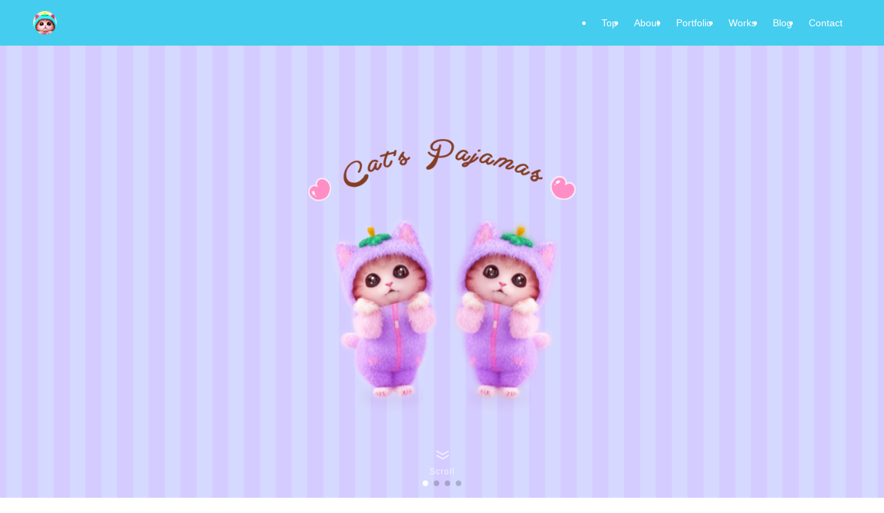

--- FILE ---
content_type: text/html; charset=UTF-8
request_url: https://illustrated.jp/
body_size: 15874
content:
<!DOCTYPE html>
<html lang="ja" data-loaded="false" data-scrolled="false" data-spmenu="closed">
<head>
<meta charset="utf-8">
<meta name="format-detection" content="telephone=no">
<meta http-equiv="X-UA-Compatible" content="IE=edge">
<meta name="viewport" content="width=device-width, viewport-fit=cover">
<title>山口タカ  LINE STAMP アニメーション | Taka Yamaguchi illustration website!</title>
<meta name='robots' content='max-image-preview:large' />
<link rel='dns-prefetch' href='//webfonts.sakura.ne.jp' />
<link rel='dns-prefetch' href='//www.illustrated.jp' />
<link rel="alternate" type="application/rss+xml" title="山口タカ  LINE STAMP アニメーション &raquo; フィード" href="https://www.illustrated.jp/feed/" />
<link rel="alternate" type="application/rss+xml" title="山口タカ  LINE STAMP アニメーション &raquo; コメントフィード" href="https://www.illustrated.jp/comments/feed/" />

<!-- SEO SIMPLE PACK 3.6.2 -->
<meta name="description" content="LINEスタンプ、ラブリーのカテゴリーで1位。ポップアップスタンプや、ネコのカテゴリーでも人気のパジャマねこ、踊るにゃんこの紹介サイトです。">
<meta name="keywords" content="パジャマねこ,LINEスタンプ,山口タカ,ネコ,">
<link rel="canonical" href="https://www.illustrated.jp/">
<meta property="og:locale" content="ja_JP">
<meta property="og:type" content="website">
<meta property="og:image" content="https://www.illustrated.jp/wp-content/uploads/2022/07/Image_04.png">
<meta property="og:title" content="山口タカ  LINE STAMP アニメーション | Taka Yamaguchi illustration website!">
<meta property="og:description" content="LINEスタンプ、ラブリーのカテゴリーで1位。ポップアップスタンプや、ネコのカテゴリーでも人気のパジャマねこ、踊るにゃんこの紹介サイトです。">
<meta property="og:url" content="https://www.illustrated.jp/">
<meta property="og:site_name" content="山口タカ  LINE STAMP アニメーション">
<meta name="twitter:card" content="summary_large_image">
<meta name="twitter:site" content="catspajamas_pop">
<!-- / SEO SIMPLE PACK -->

<link rel='stylesheet' id='swell_swiper-css'  href='https://www.illustrated.jp/wp-content/themes/swell/build/css/plugins/swiper.css?ver=2.15.0' type='text/css' media='all' />
<link rel='stylesheet' id='wp-block-library-css'  href='https://www.illustrated.jp/wp-includes/css/dist/block-library/style.min.css?ver=6.0.11' type='text/css' media='all' />
<link rel='stylesheet' id='swell-icons-css'  href='https://www.illustrated.jp/wp-content/themes/swell/build/css/swell-icons.css?ver=2.15.0' type='text/css' media='all' />
<link rel='stylesheet' id='main_style-css'  href='https://www.illustrated.jp/wp-content/themes/swell/build/css/main.css?ver=2.15.0' type='text/css' media='all' />
<link rel='stylesheet' id='swell_blocks-css'  href='https://www.illustrated.jp/wp-content/themes/swell/build/css/blocks.css?ver=2.15.0' type='text/css' media='all' />
<style id='swell_custom-inline-css' type='text/css'>
:root{--swl-fz--content:4vw;--swl-font_family:"游ゴシック体", "Yu Gothic", YuGothic, "Hiragino Kaku Gothic ProN", "Hiragino Sans", Meiryo, sans-serif;--swl-font_weight:500;--color_main:#80b1ff;--color_text:#282828;--color_link:#ffa4d4;--color_htag:#80b1ff;--color_bg:#ffffff;--color_gradient1:#d8ffff;--color_gradient2:#87e7ff;--color_main_thin:rgba(160, 221, 255, 0.05 );--color_main_dark:rgba(96, 133, 191, 1 );--color_list_check:#80b1ff;--color_list_num:#80b1ff;--color_list_good:#86dd7b;--color_list_triangle:#f4e03a;--color_list_bad:#f36060;--color_faq_q:#d55656;--color_faq_a:#6599b7;--color_icon_good:#3cd250;--color_icon_good_bg:#ecffe9;--color_icon_bad:#4b73eb;--color_icon_bad_bg:#eafaff;--color_icon_info:#f578b4;--color_icon_info_bg:#fff0fa;--color_icon_announce:#ffa537;--color_icon_announce_bg:#fff5f0;--color_icon_pen:#7a7a7a;--color_icon_pen_bg:#f7f7f7;--color_icon_book:#787364;--color_icon_book_bg:#f8f6ef;--color_icon_point:#ffa639;--color_icon_check:#86d67c;--color_icon_batsu:#f36060;--color_icon_hatena:#5295cc;--color_icon_caution:#f7da38;--color_icon_memo:#84878a;--color_deep01:#e44141;--color_deep02:#3d79d5;--color_deep03:#63a84d;--color_deep04:#f09f4d;--color_pale01:#fff2f0;--color_pale02:#f3f8fd;--color_pale03:#f1f9ee;--color_pale04:#fdf9ee;--color_mark_blue:#b7e3ff;--color_mark_green:#bdf9c3;--color_mark_yellow:#fcf69f;--color_mark_orange:#ffddbc;--border01:solid 1px var(--color_main);--border02:double 4px var(--color_main);--border03:dashed 2px var(--color_border);--border04:solid 4px var(--color_gray);--card_posts_thumb_ratio:56.25%;--list_posts_thumb_ratio:56.25%;--big_posts_thumb_ratio:56.25%;--thumb_posts_thumb_ratio:61.805%;--blogcard_thumb_ratio:56.25%;--color_header_bg:#45cdef;--color_header_text:#ffffff;--color_footer_bg:#99e2ff;--color_footer_text:#ffffff;--container_size:1200px;--article_size:900px;--logo_size_sp:48px;--logo_size_pc:34px;--logo_size_pcfix:32px;}.swl-cell-bg[data-icon="doubleCircle"]{--cell-icon-color:#ffc977}.swl-cell-bg[data-icon="circle"]{--cell-icon-color:#94e29c}.swl-cell-bg[data-icon="triangle"]{--cell-icon-color:#eeda2f}.swl-cell-bg[data-icon="close"]{--cell-icon-color:#ec9191}.swl-cell-bg[data-icon="hatena"]{--cell-icon-color:#93c9da}.swl-cell-bg[data-icon="check"]{--cell-icon-color:#94e29c}.swl-cell-bg[data-icon="line"]{--cell-icon-color:#9b9b9b}.cap_box[data-colset="col1"]{--capbox-color:#f59b5f;--capbox-color--bg:#fff8eb}.cap_box[data-colset="col2"]{--capbox-color:#5fb9f5;--capbox-color--bg:#edf5ff}.cap_box[data-colset="col3"]{--capbox-color:#2fcd90;--capbox-color--bg:#eafaf2}.red_{--the-btn-color:#f75656;--the-btn-color2:#ffbc49;--the-solid-shadow: rgba(185, 65, 65, 1 )}.blue_{--the-btn-color:#4ac3f7;--the-btn-color2:#35eaff;--the-solid-shadow: rgba(56, 146, 185, 1 )}.green_{--the-btn-color:#4ce863;--the-btn-color2:#7bf7bd;--the-solid-shadow: rgba(57, 174, 74, 1 )}.is-style-btn_normal{--the-btn-radius:80px}.is-style-btn_solid{--the-btn-radius:80px}.is-style-btn_shiny{--the-btn-radius:80px}.is-style-btn_line{--the-btn-radius:80px}.post_content blockquote{padding:1.5em 2em 1.5em 3em}.post_content blockquote::before{content:"";display:block;width:5px;height:calc(100% - 3em);top:1.5em;left:1.5em;border-left:solid 1px rgba(180,180,180,.75);border-right:solid 1px rgba(180,180,180,.75);}.mark_blue{background:-webkit-linear-gradient(transparent 64%,var(--color_mark_blue) 0%);background:linear-gradient(transparent 64%,var(--color_mark_blue) 0%)}.mark_green{background:-webkit-linear-gradient(transparent 64%,var(--color_mark_green) 0%);background:linear-gradient(transparent 64%,var(--color_mark_green) 0%)}.mark_yellow{background:-webkit-linear-gradient(transparent 64%,var(--color_mark_yellow) 0%);background:linear-gradient(transparent 64%,var(--color_mark_yellow) 0%)}.mark_orange{background:-webkit-linear-gradient(transparent 64%,var(--color_mark_orange) 0%);background:linear-gradient(transparent 64%,var(--color_mark_orange) 0%)}[class*="is-style-icon_"]{color:#333;border-width:0}[class*="is-style-big_icon_"]{border-width:2px;border-style:solid}[data-col="gray"] .c-balloon__text{background:#f7f7f7;border-color:#ccc}[data-col="gray"] .c-balloon__before{border-right-color:#f7f7f7}[data-col="green"] .c-balloon__text{background:#d1f8c2;border-color:#9ddd93}[data-col="green"] .c-balloon__before{border-right-color:#d1f8c2}[data-col="blue"] .c-balloon__text{background:#e2f6ff;border-color:#93d2f0}[data-col="blue"] .c-balloon__before{border-right-color:#e2f6ff}[data-col="red"] .c-balloon__text{background:#ffebeb;border-color:#f48789}[data-col="red"] .c-balloon__before{border-right-color:#ffebeb}[data-col="yellow"] .c-balloon__text{background:#f9f7d2;border-color:#fbe593}[data-col="yellow"] .c-balloon__before{border-right-color:#f9f7d2}.-type-list2 .p-postList__body::after,.-type-big .p-postList__body::after{content: "READ MORE »";}.c-postThumb__cat{background-color:#80b1ff;color:#fff;background-image: repeating-linear-gradient(-45deg,rgba(255,255,255,.1),rgba(255,255,255,.1) 6px,transparent 6px,transparent 12px)}.post_content h2:where(:not([class^="swell-block-"]):not(.faq_q):not(.p-postList__title)){padding:1em;border-radius:2px;color:#fff;background:var(--color_htag)}.post_content h2:where(:not([class^="swell-block-"]):not(.faq_q):not(.p-postList__title))::before{position:absolute;display:block;pointer-events:none;content:"";width:calc(100% - 8px);height:calc(100% - 8px);top:4px;left:4px;right:auto;bottom:auto;border:dashed 1px #fff}.post_content h3:where(:not([class^="swell-block-"]):not(.faq_q):not(.p-postList__title)){padding:0 .5em .5em}.post_content h3:where(:not([class^="swell-block-"]):not(.faq_q):not(.p-postList__title))::before{content:"";width:100%;height:4px;background:-webkit-linear-gradient(135deg, transparent 25%,var(--color_htag) 25%,var(--color_htag) 50%,transparent 50%,transparent 75%,var(--color_htag) 75%,var(--color_htag));background:linear-gradient(135deg, transparent 25%,var(--color_htag) 25%,var(--color_htag) 50%,transparent 50%,transparent 75%,var(--color_htag) 75%,var(--color_htag));background-size:4px 4px;opacity:0.5}.post_content h4:where(:not([class^="swell-block-"]):not(.faq_q):not(.p-postList__title)){padding:0 0 0 16px;border-left:solid 2px var(--color_htag)}.l-footer__widgetArea{color:#848484}#body_wrap::before {background:url(https://demo.swell-theme.com/demo03/wp-content/uploads/sites/4/body_bg.png) repeat left top}.l-header__menuBtn{order:1}.l-header__customBtn{order:3}.c-gnav a::after{background:var(--color_header_text);width:0%;height:2px}.p-spHeadMenu .menu-item.-current{border-bottom-color:var(--color_header_text)}.c-gnav > li:hover > a::after,.c-gnav > .-current > a::after{width:100%}.c-gnav .sub-menu{color:#333;background:#fff}.l-fixHeader::before{opacity:0.9}#pagetop{border-radius:50%}#fix_tocbtn{border-radius:50%}.c-widget__title.-spmenu{text-align:center;padding:.25em 3.5em;}.c-widget__title.-spmenu::before{content:"";top:50%;width:2em;background:currentColor;left:1em}.c-widget__title.-spmenu::after{content:"";top:50%;width:2em;background:currentColor;right:1em}.c-widget__title.-footer{padding:.5em}.c-widget__title.-footer::before{content:"";bottom:0;left:0;width:40%;z-index:1;background:var(--color_main)}.c-widget__title.-footer::after{content:"";bottom:0;left:0;width:100%;background:var(--color_border)}.c-secTitle{border-left:solid 2px var(--color_main);padding:0em .75em}.p-spMenu{color:#ffffff}.p-spMenu__inner::before{background:#80b1ff;opacity:1}.p-spMenu__overlay{background:#80b1ff;opacity:0.8}[class*="page-numbers"]{color:var(--color_main);border: solid 1px var(--color_main)}a{text-decoration: none}.l-topTitleArea.c-filterLayer::before{background-color:#5ffcfc;opacity:0.7;content:""}@media screen and (min-width: 960px){:root{}}@media screen and (max-width: 959px){:root{}.l-header__logo{order:2;text-align:center}}@media screen and (min-width: 600px){:root{--swl-fz--content:16px;}}@media screen and (max-width: 599px){:root{}}@media (min-width: 1108px) {.alignwide{left:-100px;width:calc(100% + 200px);}}@media (max-width: 1108px) {.-sidebar-off .swell-block-fullWide__inner.l-container .alignwide{left:0px;width:100%;}}.l-fixHeader .l-fixHeader__gnav{order:0}[data-scrolled=true] .l-fixHeader[data-ready]{opacity:1;-webkit-transform:translateY(0)!important;transform:translateY(0)!important;visibility:visible}.-body-solid .l-fixHeader{box-shadow:0 2px 4px var(--swl-color_shadow)}.l-fixHeader__inner{align-items:stretch;color:var(--color_header_text);display:flex;padding-bottom:0;padding-top:0;position:relative;z-index:1}.l-fixHeader__logo{align-items:center;display:flex;line-height:1;margin-right:24px;order:0;padding:16px 0}@media (min-width:960px){.-series .l-header__inner{align-items:stretch;display:flex}.-series .l-header__logo{align-items:center;display:flex;flex-wrap:wrap;margin-right:24px;padding:16px 0}.-series .l-header__logo .c-catchphrase{font-size:13px;padding:4px 0}.-series .c-headLogo{margin-right:16px}.-series-right .l-header__inner{justify-content:space-between}.-series-right .c-gnavWrap{margin-left:auto}.-series-right .w-header{margin-left:12px}.-series-left .w-header{margin-left:auto}}@media (min-width:960px) and (min-width:600px){.-series .c-headLogo{max-width:400px}}.c-gnav .sub-menu a:before,.c-listMenu a:before{-webkit-font-smoothing:antialiased;-moz-osx-font-smoothing:grayscale;font-family:icomoon!important;font-style:normal;font-variant:normal;font-weight:400;line-height:1;text-transform:none}.c-submenuToggleBtn{display:none}.c-listMenu a{padding:.75em 1em .75em 1.5em;transition:padding .25s}.c-listMenu a:hover{padding-left:1.75em;padding-right:.75em}.c-gnav .sub-menu a:before,.c-listMenu a:before{color:inherit;content:"\e921";display:inline-block;left:2px;position:absolute;top:50%;-webkit-transform:translateY(-50%);transform:translateY(-50%);vertical-align:middle}.widget_categories>ul>.cat-item>a,.wp-block-categories-list>li>a{padding-left:1.75em}.c-listMenu .children,.c-listMenu .sub-menu{margin:0}.c-listMenu .children a,.c-listMenu .sub-menu a{font-size:.9em;padding-left:2.5em}.c-listMenu .children a:before,.c-listMenu .sub-menu a:before{left:1em}.c-listMenu .children a:hover,.c-listMenu .sub-menu a:hover{padding-left:2.75em}.c-listMenu .children ul a,.c-listMenu .sub-menu ul a{padding-left:3.25em}.c-listMenu .children ul a:before,.c-listMenu .sub-menu ul a:before{left:1.75em}.c-listMenu .children ul a:hover,.c-listMenu .sub-menu ul a:hover{padding-left:3.5em}.c-gnav li:hover>.sub-menu{opacity:1;visibility:visible}.c-gnav .sub-menu:before{background:inherit;content:"";height:100%;left:0;position:absolute;top:0;width:100%;z-index:0}.c-gnav .sub-menu .sub-menu{left:100%;top:0;z-index:-1}.c-gnav .sub-menu a{padding-left:2em}.c-gnav .sub-menu a:before{left:.5em}.c-gnav .sub-menu a:hover .ttl{left:4px}:root{--color_content_bg:var(--color_bg);--mv_btn_radius:0px;--mv_slide_animation:no;}.c-widget__title.-side{padding:.5em}.c-widget__title.-side::before{content:"";bottom:0;left:0;width:40%;z-index:1;background:var(--color_main)}.c-widget__title.-side::after{content:"";bottom:0;left:0;width:100%;background:var(--color_border)}.top #content{padding-top:0}.p-mainVisual__inner{height:auto}.p-mainVisual .c-filterLayer::before{background-color:#ffffff;opacity:0;content:""}.-type-slider .p-mainVisual__scroll{padding-bottom: 16px}.page.-index-off .w-beforeToc{display:none}@media screen and (min-width: 960px){:root{}.p-mainVisual__inner{height:auto}}@media screen and (max-width: 959px){:root{}}@media screen and (min-width: 600px){:root{}}@media screen and (max-width: 599px){:root{}}.swell-block-fullWide__inner.l-container{--swl-fw_inner_pad:var(--swl-pad_container,0px)}@media (min-width:960px){.-sidebar-on .l-content .alignfull,.-sidebar-on .l-content .alignwide{left:-16px;width:calc(100% + 32px)}.swell-block-fullWide__inner.l-article{--swl-fw_inner_pad:var(--swl-pad_post_content,0px)}.-sidebar-on .swell-block-fullWide__inner .alignwide{left:0;width:100%}.-sidebar-on .swell-block-fullWide__inner .alignfull{left:calc(0px - var(--swl-fw_inner_pad, 0))!important;margin-left:0!important;margin-right:0!important;width:calc(100% + var(--swl-fw_inner_pad, 0)*2)!important}}.p-pickupBanners{margin-bottom:4em;position:relative;width:100%}.p-pickupBanners .sub-menu{display:none}.p-pickupBanners__list{display:flex;flex-wrap:wrap;justify-content:center;margin:0 -4px}.p-pickupBanners__item{padding:4px;width:50%}@media (min-width:600px){.p-pickupBanners__list{margin:0 -8px}.p-pickupBanners__item{padding:8px}}@media (min-width:960px){.-pc-fix_col4 .p-pickupBanners__item{width:25%}.-pc-fix_col3 .p-pickupBanners__item{width:33.33333%}.-pc-flex .p-pickupBanners__item{flex:1}}@media not all and (min-width:960px){.-sp-fix_col1 .p-pickupBanners__item{width:100%}}.-index-off .p-toc,.swell-toc-placeholder:empty{display:none}.p-toc.-modal{height:100%;margin:0;overflow-y:auto;padding:0}#main_content .p-toc{border-radius:var(--swl-radius--2,0);margin:4em auto;max-width:800px}#sidebar .p-toc{margin-top:-.5em}.p-toc .__pn:before{content:none!important;counter-increment:none}.p-toc .__prev{margin:0 0 1em}.p-toc .__next{margin:1em 0 0}.p-toc.is-omitted:not([data-omit=ct]) [data-level="2"] .p-toc__childList{height:0;margin-bottom:-.5em;visibility:hidden}.p-toc.is-omitted:not([data-omit=nest]){position:relative}.p-toc.is-omitted:not([data-omit=nest]):before{background:linear-gradient(hsla(0,0%,100%,0),var(--color_bg));bottom:5em;content:"";height:4em;left:0;opacity:.75;pointer-events:none;position:absolute;width:100%;z-index:1}.p-toc.is-omitted:not([data-omit=nest]):after{background:var(--color_bg);bottom:0;content:"";height:5em;left:0;opacity:.75;position:absolute;width:100%;z-index:1}.p-toc.is-omitted:not([data-omit=nest]) .__next,.p-toc.is-omitted:not([data-omit=nest]) [data-omit="1"]{display:none}.p-toc .p-toc__expandBtn{background-color:#f7f7f7;border:rgba(0,0,0,.2);border-radius:5em;box-shadow:0 0 0 1px #bbb;color:#333;display:block;font-size:14px;line-height:1.5;margin:.75em auto 0;min-width:6em;padding:.5em 1em;position:relative;transition:box-shadow .25s;z-index:2}.p-toc[data-omit=nest] .p-toc__expandBtn{display:inline-block;font-size:13px;margin:0 0 0 1.25em;padding:.5em .75em}.p-toc:not([data-omit=nest]) .p-toc__expandBtn:after,.p-toc:not([data-omit=nest]) .p-toc__expandBtn:before{border-top-color:inherit;border-top-style:dotted;border-top-width:3px;content:"";display:block;height:1px;position:absolute;top:calc(50% - 1px);transition:border-color .25s;width:100%;width:22px}.p-toc:not([data-omit=nest]) .p-toc__expandBtn:before{right:calc(100% + 1em)}.p-toc:not([data-omit=nest]) .p-toc__expandBtn:after{left:calc(100% + 1em)}.p-toc.is-expanded .p-toc__expandBtn{border-color:transparent}.p-toc__ttl{display:block;font-size:1.2em;line-height:1;position:relative;text-align:center}.p-toc__ttl:before{content:"\e918";display:inline-block;font-family:icomoon;margin-right:.5em;padding-bottom:2px;vertical-align:middle}#index_modal .p-toc__ttl{margin-bottom:.5em}.p-toc__list li{line-height:1.6}.p-toc__list>li+li{margin-top:.5em}.p-toc__list .p-toc__childList{padding-left:.5em}.p-toc__list [data-level="3"]{font-size:.9em}.p-toc__list .mininote{display:none}.post_content .p-toc__list{padding-left:0}#sidebar .p-toc__list{margin-bottom:0}#sidebar .p-toc__list .p-toc__childList{padding-left:0}.p-toc__link{color:inherit;font-size:inherit;text-decoration:none}.p-toc__link:hover{opacity:.8}.p-toc.-double{background:var(--color_gray);background:linear-gradient(-45deg,transparent 25%,var(--color_gray) 25%,var(--color_gray) 50%,transparent 50%,transparent 75%,var(--color_gray) 75%,var(--color_gray));background-clip:padding-box;background-size:4px 4px;border-bottom:4px double var(--color_border);border-top:4px double var(--color_border);padding:1.5em 1em 1em}.p-toc.-double .p-toc__ttl{margin-bottom:.75em}@media (min-width:960px){#main_content .p-toc{width:92%}}@media (hover:hover){.p-toc .p-toc__expandBtn:hover{border-color:transparent;box-shadow:0 0 0 2px currentcolor}}@media (min-width:600px){.p-toc.-double{padding:2em}}
</style>
<link rel='stylesheet' id='swell-parts/footer-css'  href='https://www.illustrated.jp/wp-content/themes/swell/build/css/modules/parts/footer.css?ver=2.15.0' type='text/css' media='all' />
<link rel='stylesheet' id='swell-parts/main-visual--slider-css'  href='https://www.illustrated.jp/wp-content/themes/swell/build/css/modules/parts/main-visual--slider.css?ver=2.15.0' type='text/css' media='all' />
<link rel='stylesheet' id='swell-page/page-css'  href='https://www.illustrated.jp/wp-content/themes/swell/build/css/modules/page/page.css?ver=2.15.0' type='text/css' media='all' />
<style id='global-styles-inline-css' type='text/css'>
body{--wp--preset--color--black: #000;--wp--preset--color--cyan-bluish-gray: #abb8c3;--wp--preset--color--white: #fff;--wp--preset--color--pale-pink: #f78da7;--wp--preset--color--vivid-red: #cf2e2e;--wp--preset--color--luminous-vivid-orange: #ff6900;--wp--preset--color--luminous-vivid-amber: #fcb900;--wp--preset--color--light-green-cyan: #7bdcb5;--wp--preset--color--vivid-green-cyan: #00d084;--wp--preset--color--pale-cyan-blue: #8ed1fc;--wp--preset--color--vivid-cyan-blue: #0693e3;--wp--preset--color--vivid-purple: #9b51e0;--wp--preset--color--swl-main: var(--color_main);--wp--preset--color--swl-main-thin: var(--color_main_thin);--wp--preset--color--swl-gray: var(--color_gray);--wp--preset--color--swl-deep-01: var(--color_deep01);--wp--preset--color--swl-deep-02: var(--color_deep02);--wp--preset--color--swl-deep-03: var(--color_deep03);--wp--preset--color--swl-deep-04: var(--color_deep04);--wp--preset--color--swl-pale-01: var(--color_pale01);--wp--preset--color--swl-pale-02: var(--color_pale02);--wp--preset--color--swl-pale-03: var(--color_pale03);--wp--preset--color--swl-pale-04: var(--color_pale04);--wp--preset--gradient--vivid-cyan-blue-to-vivid-purple: linear-gradient(135deg,rgba(6,147,227,1) 0%,rgb(155,81,224) 100%);--wp--preset--gradient--light-green-cyan-to-vivid-green-cyan: linear-gradient(135deg,rgb(122,220,180) 0%,rgb(0,208,130) 100%);--wp--preset--gradient--luminous-vivid-amber-to-luminous-vivid-orange: linear-gradient(135deg,rgba(252,185,0,1) 0%,rgba(255,105,0,1) 100%);--wp--preset--gradient--luminous-vivid-orange-to-vivid-red: linear-gradient(135deg,rgba(255,105,0,1) 0%,rgb(207,46,46) 100%);--wp--preset--gradient--very-light-gray-to-cyan-bluish-gray: linear-gradient(135deg,rgb(238,238,238) 0%,rgb(169,184,195) 100%);--wp--preset--gradient--cool-to-warm-spectrum: linear-gradient(135deg,rgb(74,234,220) 0%,rgb(151,120,209) 20%,rgb(207,42,186) 40%,rgb(238,44,130) 60%,rgb(251,105,98) 80%,rgb(254,248,76) 100%);--wp--preset--gradient--blush-light-purple: linear-gradient(135deg,rgb(255,206,236) 0%,rgb(152,150,240) 100%);--wp--preset--gradient--blush-bordeaux: linear-gradient(135deg,rgb(254,205,165) 0%,rgb(254,45,45) 50%,rgb(107,0,62) 100%);--wp--preset--gradient--luminous-dusk: linear-gradient(135deg,rgb(255,203,112) 0%,rgb(199,81,192) 50%,rgb(65,88,208) 100%);--wp--preset--gradient--pale-ocean: linear-gradient(135deg,rgb(255,245,203) 0%,rgb(182,227,212) 50%,rgb(51,167,181) 100%);--wp--preset--gradient--electric-grass: linear-gradient(135deg,rgb(202,248,128) 0%,rgb(113,206,126) 100%);--wp--preset--gradient--midnight: linear-gradient(135deg,rgb(2,3,129) 0%,rgb(40,116,252) 100%);--wp--preset--duotone--dark-grayscale: url('#wp-duotone-dark-grayscale');--wp--preset--duotone--grayscale: url('#wp-duotone-grayscale');--wp--preset--duotone--purple-yellow: url('#wp-duotone-purple-yellow');--wp--preset--duotone--blue-red: url('#wp-duotone-blue-red');--wp--preset--duotone--midnight: url('#wp-duotone-midnight');--wp--preset--duotone--magenta-yellow: url('#wp-duotone-magenta-yellow');--wp--preset--duotone--purple-green: url('#wp-duotone-purple-green');--wp--preset--duotone--blue-orange: url('#wp-duotone-blue-orange');--wp--preset--font-size--small: 0.9em;--wp--preset--font-size--medium: 1.1em;--wp--preset--font-size--large: 1.25em;--wp--preset--font-size--x-large: 42px;--wp--preset--font-size--xs: 0.75em;--wp--preset--font-size--huge: 1.6em;}.has-black-color{color: var(--wp--preset--color--black) !important;}.has-cyan-bluish-gray-color{color: var(--wp--preset--color--cyan-bluish-gray) !important;}.has-white-color{color: var(--wp--preset--color--white) !important;}.has-pale-pink-color{color: var(--wp--preset--color--pale-pink) !important;}.has-vivid-red-color{color: var(--wp--preset--color--vivid-red) !important;}.has-luminous-vivid-orange-color{color: var(--wp--preset--color--luminous-vivid-orange) !important;}.has-luminous-vivid-amber-color{color: var(--wp--preset--color--luminous-vivid-amber) !important;}.has-light-green-cyan-color{color: var(--wp--preset--color--light-green-cyan) !important;}.has-vivid-green-cyan-color{color: var(--wp--preset--color--vivid-green-cyan) !important;}.has-pale-cyan-blue-color{color: var(--wp--preset--color--pale-cyan-blue) !important;}.has-vivid-cyan-blue-color{color: var(--wp--preset--color--vivid-cyan-blue) !important;}.has-vivid-purple-color{color: var(--wp--preset--color--vivid-purple) !important;}.has-black-background-color{background-color: var(--wp--preset--color--black) !important;}.has-cyan-bluish-gray-background-color{background-color: var(--wp--preset--color--cyan-bluish-gray) !important;}.has-white-background-color{background-color: var(--wp--preset--color--white) !important;}.has-pale-pink-background-color{background-color: var(--wp--preset--color--pale-pink) !important;}.has-vivid-red-background-color{background-color: var(--wp--preset--color--vivid-red) !important;}.has-luminous-vivid-orange-background-color{background-color: var(--wp--preset--color--luminous-vivid-orange) !important;}.has-luminous-vivid-amber-background-color{background-color: var(--wp--preset--color--luminous-vivid-amber) !important;}.has-light-green-cyan-background-color{background-color: var(--wp--preset--color--light-green-cyan) !important;}.has-vivid-green-cyan-background-color{background-color: var(--wp--preset--color--vivid-green-cyan) !important;}.has-pale-cyan-blue-background-color{background-color: var(--wp--preset--color--pale-cyan-blue) !important;}.has-vivid-cyan-blue-background-color{background-color: var(--wp--preset--color--vivid-cyan-blue) !important;}.has-vivid-purple-background-color{background-color: var(--wp--preset--color--vivid-purple) !important;}.has-black-border-color{border-color: var(--wp--preset--color--black) !important;}.has-cyan-bluish-gray-border-color{border-color: var(--wp--preset--color--cyan-bluish-gray) !important;}.has-white-border-color{border-color: var(--wp--preset--color--white) !important;}.has-pale-pink-border-color{border-color: var(--wp--preset--color--pale-pink) !important;}.has-vivid-red-border-color{border-color: var(--wp--preset--color--vivid-red) !important;}.has-luminous-vivid-orange-border-color{border-color: var(--wp--preset--color--luminous-vivid-orange) !important;}.has-luminous-vivid-amber-border-color{border-color: var(--wp--preset--color--luminous-vivid-amber) !important;}.has-light-green-cyan-border-color{border-color: var(--wp--preset--color--light-green-cyan) !important;}.has-vivid-green-cyan-border-color{border-color: var(--wp--preset--color--vivid-green-cyan) !important;}.has-pale-cyan-blue-border-color{border-color: var(--wp--preset--color--pale-cyan-blue) !important;}.has-vivid-cyan-blue-border-color{border-color: var(--wp--preset--color--vivid-cyan-blue) !important;}.has-vivid-purple-border-color{border-color: var(--wp--preset--color--vivid-purple) !important;}.has-vivid-cyan-blue-to-vivid-purple-gradient-background{background: var(--wp--preset--gradient--vivid-cyan-blue-to-vivid-purple) !important;}.has-light-green-cyan-to-vivid-green-cyan-gradient-background{background: var(--wp--preset--gradient--light-green-cyan-to-vivid-green-cyan) !important;}.has-luminous-vivid-amber-to-luminous-vivid-orange-gradient-background{background: var(--wp--preset--gradient--luminous-vivid-amber-to-luminous-vivid-orange) !important;}.has-luminous-vivid-orange-to-vivid-red-gradient-background{background: var(--wp--preset--gradient--luminous-vivid-orange-to-vivid-red) !important;}.has-very-light-gray-to-cyan-bluish-gray-gradient-background{background: var(--wp--preset--gradient--very-light-gray-to-cyan-bluish-gray) !important;}.has-cool-to-warm-spectrum-gradient-background{background: var(--wp--preset--gradient--cool-to-warm-spectrum) !important;}.has-blush-light-purple-gradient-background{background: var(--wp--preset--gradient--blush-light-purple) !important;}.has-blush-bordeaux-gradient-background{background: var(--wp--preset--gradient--blush-bordeaux) !important;}.has-luminous-dusk-gradient-background{background: var(--wp--preset--gradient--luminous-dusk) !important;}.has-pale-ocean-gradient-background{background: var(--wp--preset--gradient--pale-ocean) !important;}.has-electric-grass-gradient-background{background: var(--wp--preset--gradient--electric-grass) !important;}.has-midnight-gradient-background{background: var(--wp--preset--gradient--midnight) !important;}.has-small-font-size{font-size: var(--wp--preset--font-size--small) !important;}.has-medium-font-size{font-size: var(--wp--preset--font-size--medium) !important;}.has-large-font-size{font-size: var(--wp--preset--font-size--large) !important;}.has-x-large-font-size{font-size: var(--wp--preset--font-size--x-large) !important;}
</style>
<link rel='stylesheet' id='child_style-css'  href='https://www.illustrated.jp/wp-content/themes/swell_child/style.css?ver=20220806100256' type='text/css' media='all' />
<link rel='stylesheet' id='ponhiro-blocks-front-css'  href='https://www.illustrated.jp/wp-content/plugins/useful-blocks/dist/css/front.css?ver=1.7.4' type='text/css' media='all' />
<style id='ponhiro-blocks-front-inline-css' type='text/css'>
:root{--pb_colset_yellow:#fdc44f;--pb_colset_yellow_thin:#fef9ed;--pb_colset_yellow_dark:#b4923a;--pb_colset_pink:#fd9392;--pb_colset_pink_thin:#ffefef;--pb_colset_pink_dark:#d07373;--pb_colset_green:#91c13e;--pb_colset_green_thin:#f2f8e8;--pb_colset_green_dark:#61841f;--pb_colset_blue:#6fc7e1;--pb_colset_blue_thin:#f0f9fc;--pb_colset_blue_dark:#419eb9;--pb_colset_cvbox_01_bg:#f5f5f5;--pb_colset_cvbox_01_list:#3190b7;--pb_colset_cvbox_01_btn:#91c13e;--pb_colset_cvbox_01_shadow:#628328;--pb_colset_cvbox_01_note:#fdc44f;--pb_colset_compare_01_l:#6fc7e1;--pb_colset_compare_01_l_bg:#f0f9fc;--pb_colset_compare_01_r:#ffa883;--pb_colset_compare_01_r_bg:#fff6f2;--pb_colset_iconbox_01:#6e828a;--pb_colset_iconbox_01_bg:#fff;--pb_colset_iconbox_01_icon:#ee8f81;--pb_colset_bargraph_01:#9dd9dd;--pb_colset_bargraph_01_bg:#fafafa;--pb_colset_bar_01:#f8db92;--pb_colset_bar_02:#fda9a8;--pb_colset_bar_03:#bdda8b;--pb_colset_bar_04:#a1c6f1;--pb_colset_rating_01_bg:#fafafa;--pb_colset_rating_01_text:#71828a;--pb_colset_rating_01_label:#71828a;--pb_colset_rating_01_point:#ee8f81;}.pb-iconbox__figure[data-iconset="01"]{background-image: url(https://www.illustrated.jp/wp-content/plugins/useful-blocks/assets/img/a_person.png)}.pb-iconbox__figure[data-iconset="02"]{background-image: url(https://www.illustrated.jp/wp-content/plugins/useful-blocks/assets/img/a_person.png)}.pb-iconbox__figure[data-iconset="03"]{background-image: url(https://www.illustrated.jp/wp-content/plugins/useful-blocks/assets/img/a_person.png)}.pb-iconbox__figure[data-iconset="04"]{background-image: url(https://www.illustrated.jp/wp-content/plugins/useful-blocks/assets/img/a_person.png)}
</style>
<script type='text/javascript' src='https://www.illustrated.jp/wp-includes/js/jquery/jquery.min.js?ver=3.6.0' id='jquery-core-js'></script>
<script type='text/javascript' src='//webfonts.sakura.ne.jp/js/sakura.js?ver=2.0.1' id='typesquare_std-js'></script>

<noscript><link href="https://www.illustrated.jp/wp-content/themes/swell/build/css/noscript.css" rel="stylesheet"></noscript>
<link rel="https://api.w.org/" href="https://www.illustrated.jp/wp-json/" /><link rel="alternate" type="application/json" href="https://www.illustrated.jp/wp-json/wp/v2/pages/677" /><link rel='shortlink' href='https://www.illustrated.jp/' />
<link rel="icon" href="https://www.illustrated.jp/wp-content/uploads/2022/07/cropped-favicon-2-32x32.png" sizes="32x32" />
<link rel="icon" href="https://www.illustrated.jp/wp-content/uploads/2022/07/cropped-favicon-2-192x192.png" sizes="192x192" />
<link rel="apple-touch-icon" href="https://www.illustrated.jp/wp-content/uploads/2022/07/cropped-favicon-2-180x180.png" />
<meta name="msapplication-TileImage" content="https://www.illustrated.jp/wp-content/uploads/2022/07/cropped-favicon-2-270x270.png" />

<link rel="stylesheet" href="https://www.illustrated.jp/wp-content/themes/swell/build/css/print.css" media="print" >
</head>
<body>
<svg xmlns="http://www.w3.org/2000/svg" viewBox="0 0 0 0" width="0" height="0" focusable="false" role="none" style="visibility: hidden; position: absolute; left: -9999px; overflow: hidden;" ><defs><filter id="wp-duotone-dark-grayscale"><feColorMatrix color-interpolation-filters="sRGB" type="matrix" values=" .299 .587 .114 0 0 .299 .587 .114 0 0 .299 .587 .114 0 0 .299 .587 .114 0 0 " /><feComponentTransfer color-interpolation-filters="sRGB" ><feFuncR type="table" tableValues="0 0.49803921568627" /><feFuncG type="table" tableValues="0 0.49803921568627" /><feFuncB type="table" tableValues="0 0.49803921568627" /><feFuncA type="table" tableValues="1 1" /></feComponentTransfer><feComposite in2="SourceGraphic" operator="in" /></filter></defs></svg><svg xmlns="http://www.w3.org/2000/svg" viewBox="0 0 0 0" width="0" height="0" focusable="false" role="none" style="visibility: hidden; position: absolute; left: -9999px; overflow: hidden;" ><defs><filter id="wp-duotone-grayscale"><feColorMatrix color-interpolation-filters="sRGB" type="matrix" values=" .299 .587 .114 0 0 .299 .587 .114 0 0 .299 .587 .114 0 0 .299 .587 .114 0 0 " /><feComponentTransfer color-interpolation-filters="sRGB" ><feFuncR type="table" tableValues="0 1" /><feFuncG type="table" tableValues="0 1" /><feFuncB type="table" tableValues="0 1" /><feFuncA type="table" tableValues="1 1" /></feComponentTransfer><feComposite in2="SourceGraphic" operator="in" /></filter></defs></svg><svg xmlns="http://www.w3.org/2000/svg" viewBox="0 0 0 0" width="0" height="0" focusable="false" role="none" style="visibility: hidden; position: absolute; left: -9999px; overflow: hidden;" ><defs><filter id="wp-duotone-purple-yellow"><feColorMatrix color-interpolation-filters="sRGB" type="matrix" values=" .299 .587 .114 0 0 .299 .587 .114 0 0 .299 .587 .114 0 0 .299 .587 .114 0 0 " /><feComponentTransfer color-interpolation-filters="sRGB" ><feFuncR type="table" tableValues="0.54901960784314 0.98823529411765" /><feFuncG type="table" tableValues="0 1" /><feFuncB type="table" tableValues="0.71764705882353 0.25490196078431" /><feFuncA type="table" tableValues="1 1" /></feComponentTransfer><feComposite in2="SourceGraphic" operator="in" /></filter></defs></svg><svg xmlns="http://www.w3.org/2000/svg" viewBox="0 0 0 0" width="0" height="0" focusable="false" role="none" style="visibility: hidden; position: absolute; left: -9999px; overflow: hidden;" ><defs><filter id="wp-duotone-blue-red"><feColorMatrix color-interpolation-filters="sRGB" type="matrix" values=" .299 .587 .114 0 0 .299 .587 .114 0 0 .299 .587 .114 0 0 .299 .587 .114 0 0 " /><feComponentTransfer color-interpolation-filters="sRGB" ><feFuncR type="table" tableValues="0 1" /><feFuncG type="table" tableValues="0 0.27843137254902" /><feFuncB type="table" tableValues="0.5921568627451 0.27843137254902" /><feFuncA type="table" tableValues="1 1" /></feComponentTransfer><feComposite in2="SourceGraphic" operator="in" /></filter></defs></svg><svg xmlns="http://www.w3.org/2000/svg" viewBox="0 0 0 0" width="0" height="0" focusable="false" role="none" style="visibility: hidden; position: absolute; left: -9999px; overflow: hidden;" ><defs><filter id="wp-duotone-midnight"><feColorMatrix color-interpolation-filters="sRGB" type="matrix" values=" .299 .587 .114 0 0 .299 .587 .114 0 0 .299 .587 .114 0 0 .299 .587 .114 0 0 " /><feComponentTransfer color-interpolation-filters="sRGB" ><feFuncR type="table" tableValues="0 0" /><feFuncG type="table" tableValues="0 0.64705882352941" /><feFuncB type="table" tableValues="0 1" /><feFuncA type="table" tableValues="1 1" /></feComponentTransfer><feComposite in2="SourceGraphic" operator="in" /></filter></defs></svg><svg xmlns="http://www.w3.org/2000/svg" viewBox="0 0 0 0" width="0" height="0" focusable="false" role="none" style="visibility: hidden; position: absolute; left: -9999px; overflow: hidden;" ><defs><filter id="wp-duotone-magenta-yellow"><feColorMatrix color-interpolation-filters="sRGB" type="matrix" values=" .299 .587 .114 0 0 .299 .587 .114 0 0 .299 .587 .114 0 0 .299 .587 .114 0 0 " /><feComponentTransfer color-interpolation-filters="sRGB" ><feFuncR type="table" tableValues="0.78039215686275 1" /><feFuncG type="table" tableValues="0 0.94901960784314" /><feFuncB type="table" tableValues="0.35294117647059 0.47058823529412" /><feFuncA type="table" tableValues="1 1" /></feComponentTransfer><feComposite in2="SourceGraphic" operator="in" /></filter></defs></svg><svg xmlns="http://www.w3.org/2000/svg" viewBox="0 0 0 0" width="0" height="0" focusable="false" role="none" style="visibility: hidden; position: absolute; left: -9999px; overflow: hidden;" ><defs><filter id="wp-duotone-purple-green"><feColorMatrix color-interpolation-filters="sRGB" type="matrix" values=" .299 .587 .114 0 0 .299 .587 .114 0 0 .299 .587 .114 0 0 .299 .587 .114 0 0 " /><feComponentTransfer color-interpolation-filters="sRGB" ><feFuncR type="table" tableValues="0.65098039215686 0.40392156862745" /><feFuncG type="table" tableValues="0 1" /><feFuncB type="table" tableValues="0.44705882352941 0.4" /><feFuncA type="table" tableValues="1 1" /></feComponentTransfer><feComposite in2="SourceGraphic" operator="in" /></filter></defs></svg><svg xmlns="http://www.w3.org/2000/svg" viewBox="0 0 0 0" width="0" height="0" focusable="false" role="none" style="visibility: hidden; position: absolute; left: -9999px; overflow: hidden;" ><defs><filter id="wp-duotone-blue-orange"><feColorMatrix color-interpolation-filters="sRGB" type="matrix" values=" .299 .587 .114 0 0 .299 .587 .114 0 0 .299 .587 .114 0 0 .299 .587 .114 0 0 " /><feComponentTransfer color-interpolation-filters="sRGB" ><feFuncR type="table" tableValues="0.098039215686275 1" /><feFuncG type="table" tableValues="0 0.66274509803922" /><feFuncB type="table" tableValues="0.84705882352941 0.41960784313725" /><feFuncA type="table" tableValues="1 1" /></feComponentTransfer><feComposite in2="SourceGraphic" operator="in" /></filter></defs></svg><div id="body_wrap" class="home page-template-default page page-id-677 -bg-fix -index-off -sidebar-off -frame-off top id_677" >
<div id="sp_menu" class="p-spMenu -left"><div class="p-spMenu__inner"><div class="p-spMenu__closeBtn"><button class="c-iconBtn -menuBtn c-plainBtn" data-onclick="toggleMenu" aria-label="メニューを閉じる"><i class="c-iconBtn__icon icon-close-thin"></i></button></div><div class="p-spMenu__body"><div class="c-widget__title -spmenu">MENU</div><div class="p-spMenu__nav"><ul class="c-spnav c-listMenu"><li class="menu-item menu-item-type-custom menu-item-object-custom menu-item-home menu-item-667"><a href="https://www.illustrated.jp/">Top</a></li><li class="menu-item menu-item-type-post_type menu-item-object-page menu-item-665"><a href="https://www.illustrated.jp/profile/">About</a></li><li class="menu-item menu-item-type-post_type menu-item-object-page menu-item-1047"><a href="https://www.illustrated.jp/top-2/">Portfolio</a></li><li class="menu-item menu-item-type-post_type menu-item-object-page menu-item-663"><a href="https://www.illustrated.jp/works/">Works</a></li><li class="menu-item menu-item-type-taxonomy menu-item-object-category current-post-ancestor current-menu-parent current-post-parent menu-item-787"><a href="https://www.illustrated.jp/category/line_stamp/">Blog</a></li><li class="menu-item menu-item-type-post_type menu-item-object-page menu-item-664"><a href="https://www.illustrated.jp/contact/">Contact</a></li></ul></div></div></div><div class="p-spMenu__overlay c-overlay" data-onclick="toggleMenu"></div></div><header id="header" class="l-header -series -series-right" data-spfix="0"><div class="l-header__inner l-container"><div class="l-header__logo"><h1 class="c-headLogo -img"><a href="https://www.illustrated.jp/" title="山口タカ LINE STAMP アニメーション" class="c-headLogo__link" rel="home"><img width="48" height="48" src="https://www.illustrated.jp/wp-content/uploads/2022/07/icon.png" alt="山口タカ LINE STAMP アニメーション" class="c-headLogo__img" sizes="(max-width: 959px) 50vw, 800px" decoding="async" loading="eager" ></a></h1></div><nav id="gnav" class="l-header__gnav c-gnavWrap"><ul class="c-gnav"><li class="menu-item menu-item-type-custom menu-item-object-custom current-menu-item current_page_item menu-item-home menu-item-667"><a href="https://www.illustrated.jp/" aria-current="page"><span class="ttl">Top</span></a></li><li class="menu-item menu-item-type-post_type menu-item-object-page menu-item-665"><a href="https://www.illustrated.jp/profile/"><span class="ttl">About</span></a></li><li class="menu-item menu-item-type-post_type menu-item-object-page menu-item-1047"><a href="https://www.illustrated.jp/top-2/"><span class="ttl">Portfolio</span></a></li><li class="menu-item menu-item-type-post_type menu-item-object-page menu-item-663"><a href="https://www.illustrated.jp/works/"><span class="ttl">Works</span></a></li><li class="menu-item menu-item-type-taxonomy menu-item-object-category menu-item-787"><a href="https://www.illustrated.jp/category/line_stamp/"><span class="ttl">Blog</span></a></li><li class="menu-item menu-item-type-post_type menu-item-object-page menu-item-664"><a href="https://www.illustrated.jp/contact/"><span class="ttl">Contact</span></a></li></ul></nav><div class="l-header__customBtn sp_"></div><div class="l-header__menuBtn sp_"><button class="c-iconBtn -menuBtn c-plainBtn" data-onclick="toggleMenu" aria-label="メニューボタン"><i class="c-iconBtn__icon icon-menu-thin"></i><span class="c-iconBtn__label">MENU</span></button></div></div></header><div id="fix_header" class="l-fixHeader -series -series-right"><div class="l-fixHeader__inner l-container"><div class="l-fixHeader__logo"><div class="c-headLogo -img"><a href="https://www.illustrated.jp/" title="山口タカ LINE STAMP アニメーション" class="c-headLogo__link" rel="home"><img width="48" height="48" src="https://www.illustrated.jp/wp-content/uploads/2022/07/icon.png" alt="山口タカ LINE STAMP アニメーション" class="c-headLogo__img" sizes="(max-width: 959px) 50vw, 800px" decoding="async" loading="eager" ></a></div></div><div class="l-fixHeader__gnav c-gnavWrap"><ul class="c-gnav"><li class="menu-item menu-item-type-custom menu-item-object-custom current-menu-item current_page_item menu-item-home menu-item-667"><a href="https://www.illustrated.jp/" aria-current="page"><span class="ttl">Top</span></a></li><li class="menu-item menu-item-type-post_type menu-item-object-page menu-item-665"><a href="https://www.illustrated.jp/profile/"><span class="ttl">About</span></a></li><li class="menu-item menu-item-type-post_type menu-item-object-page menu-item-1047"><a href="https://www.illustrated.jp/top-2/"><span class="ttl">Portfolio</span></a></li><li class="menu-item menu-item-type-post_type menu-item-object-page menu-item-663"><a href="https://www.illustrated.jp/works/"><span class="ttl">Works</span></a></li><li class="menu-item menu-item-type-taxonomy menu-item-object-category menu-item-787"><a href="https://www.illustrated.jp/category/line_stamp/"><span class="ttl">Blog</span></a></li><li class="menu-item menu-item-type-post_type menu-item-object-page menu-item-664"><a href="https://www.illustrated.jp/contact/"><span class="ttl">Contact</span></a></li></ul></div></div></div><div id="main_visual" class="p-mainVisual -type-slider -motion-no -height-full"><div class="p-mainVisual__inner swiper"><div class="swiper-wrapper"><div class="p-mainVisual__slide swiper-slide c-filterLayer -nofilter"><picture class="p-mainVisual__imgLayer c-filterLayer__img"><img width="1800" height="1400" src="https://www.illustrated.jp/wp-content/uploads/2022/12/pajama-cat-Top-08.png" alt="" class="p-mainVisual__img u-obf-cover" srcset="https://www.illustrated.jp/wp-content/uploads/2022/12/pajama-cat-Top-08.png 1800w, https://www.illustrated.jp/wp-content/uploads/2022/12/pajama-cat-Top-08-300x233.png 300w, https://www.illustrated.jp/wp-content/uploads/2022/12/pajama-cat-Top-08-1024x796.png 1024w, https://www.illustrated.jp/wp-content/uploads/2022/12/pajama-cat-Top-08-768x597.png 768w, https://www.illustrated.jp/wp-content/uploads/2022/12/pajama-cat-Top-08-1536x1195.png 1536w" sizes="(max-width: 1800px) 100vw, 1800px" decoding="async" ></picture><div class="p-mainVisual__textLayer l-parent l-parent l-container u-ta-l" style="color:#ffffff;text-shadow:1px 1px 0px rgba(0, 0, 0, 0.2 )"></div></div><div class="p-mainVisual__slide swiper-slide c-filterLayer -nofilter"><picture class="p-mainVisual__imgLayer c-filterLayer__img"><img width="1800" height="1400" src="[data-uri]" alt="" class="p-mainVisual__img u-obf-cover lazyload" sizes="(max-width: 1800px) 100vw, 1800px" decoding="async" data-src="https://www.illustrated.jp/wp-content/uploads/2022/08/pajama-cat-Top-06.png" data-srcset="https://www.illustrated.jp/wp-content/uploads/2022/08/pajama-cat-Top-06.png 1800w, https://www.illustrated.jp/wp-content/uploads/2022/08/pajama-cat-Top-06-300x233.png 300w, https://www.illustrated.jp/wp-content/uploads/2022/08/pajama-cat-Top-06-1024x796.png 1024w, https://www.illustrated.jp/wp-content/uploads/2022/08/pajama-cat-Top-06-768x597.png 768w, https://www.illustrated.jp/wp-content/uploads/2022/08/pajama-cat-Top-06-1536x1195.png 1536w" data-aspectratio="1800/1400" ><noscript><img src="https://www.illustrated.jp/wp-content/uploads/2022/08/pajama-cat-Top-06.png" class="p-mainVisual__img u-obf-cover" alt=""></noscript></picture><div class="p-mainVisual__textLayer l-parent l-parent l-container u-ta-c" style="color:#ffffff;text-shadow:1px 1px 0px rgba(0, 0, 0, 0.2 )"></div></div><div class="p-mainVisual__slide swiper-slide c-filterLayer -nofilter"><picture class="p-mainVisual__imgLayer c-filterLayer__img"><img width="1800" height="1400" src="[data-uri]" alt="" class="p-mainVisual__img u-obf-cover lazyload" sizes="(max-width: 1800px) 100vw, 1800px" decoding="async" data-src="https://www.illustrated.jp/wp-content/uploads/2022/12/pajama-cat-Top-01.png" data-srcset="https://www.illustrated.jp/wp-content/uploads/2022/12/pajama-cat-Top-01.png 1800w, https://www.illustrated.jp/wp-content/uploads/2022/12/pajama-cat-Top-01-300x233.png 300w, https://www.illustrated.jp/wp-content/uploads/2022/12/pajama-cat-Top-01-1024x796.png 1024w, https://www.illustrated.jp/wp-content/uploads/2022/12/pajama-cat-Top-01-768x597.png 768w, https://www.illustrated.jp/wp-content/uploads/2022/12/pajama-cat-Top-01-1536x1195.png 1536w" data-aspectratio="1800/1400" ><noscript><img src="https://www.illustrated.jp/wp-content/uploads/2022/12/pajama-cat-Top-01.png" class="p-mainVisual__img u-obf-cover" alt=""></noscript></picture><div class="p-mainVisual__textLayer l-parent l-parent l-container u-ta-c" style="color:#ffffff;text-shadow:1px 1px 0px rgba(0, 0, 0, 0.2 )"></div></div><div class="p-mainVisual__slide swiper-slide c-filterLayer -nofilter"><picture class="p-mainVisual__imgLayer c-filterLayer__img"><img width="1800" height="1400" src="[data-uri]" alt="" class="p-mainVisual__img u-obf-cover lazyload" sizes="(max-width: 1800px) 100vw, 1800px" decoding="async" data-src="https://www.illustrated.jp/wp-content/uploads/2022/08/pajama-cat-Top-04.png" data-srcset="https://www.illustrated.jp/wp-content/uploads/2022/08/pajama-cat-Top-04.png 1800w, https://www.illustrated.jp/wp-content/uploads/2022/08/pajama-cat-Top-04-300x233.png 300w, https://www.illustrated.jp/wp-content/uploads/2022/08/pajama-cat-Top-04-1024x796.png 1024w, https://www.illustrated.jp/wp-content/uploads/2022/08/pajama-cat-Top-04-768x597.png 768w, https://www.illustrated.jp/wp-content/uploads/2022/08/pajama-cat-Top-04-1536x1195.png 1536w" data-aspectratio="1800/1400" ><noscript><img src="https://www.illustrated.jp/wp-content/uploads/2022/08/pajama-cat-Top-04.png" class="p-mainVisual__img u-obf-cover" alt=""></noscript></picture><div class="p-mainVisual__textLayer l-parent l-parent l-container u-ta-c" style="color:#ffffff;text-shadow:1px 1px 0px rgba(0, 0, 0, 0.2 )"></div></div></div><div class="swiper-pagination"></div><button class="p-mainVisual__scroll c-plainBtn" data-onclick="scrollToContent" style="color:#ffffff"><svg xmlns="http://www.w3.org/2000/svg" xmlns:xlink="http://www.w3.org/1999/xlink" viewBox="0 0 80 80" class="p-mainVisual__scrollArrow"><path d="M5.9,14.4l-2.9,5C3,19.5,3,19.6,3,19.8c0,0.1,0.1,0.2,0.2,0.3l36.4,21c0.1,0,0.2,0.1,0.3,0.1c0.1,0,0.2,0,0.3-0.1l36.4-21 c0.1-0.1,0.2-0.2,0.2-0.3c0-0.1,0-0.3-0.1-0.4l-2.9-5c-0.1-0.1-0.2-0.2-0.3-0.2c-0.1,0-0.3,0-0.4,0.1L40,33.5L6.7,14.2 c-0.1,0-0.2-0.1-0.3-0.1c0,0-0.1,0-0.1,0C6.1,14.2,6,14.3,5.9,14.4z"/><path d="M5.9,39.1l-2.9,5c-0.1,0.3-0.1,0.6,0.2,0.7l36.4,21c0.1,0,0.2,0.1,0.3,0.1c0.1,0,0.2,0,0.3-0.1l36.4-21 c0.2-0.1,0.2-0.2,0.2-0.3s0-0.2-0.1-0.4l-2.9-5c-0.1-0.1-0.2-0.2-0.3-0.2l0,0c-0.1,0-0.3,0-0.4,0.1L40,58.1L6.7,38.9 c-0.1,0-0.2-0.1-0.3-0.1c0,0-0.1,0-0.1,0C6.1,38.8,6,38.9,5.9,39.1z"/></svg><span class="p-mainVisual__scrollLabel">Scroll</span></button></div></div><div id="content" class="l-content l-container" data-postid="677">
<div id="pickup_banner" class="p-pickupBanners -cap-btm_wide -pc-fix_col4 -sp-fix_col2 -darken -border-inside"><ul class="p-pickupBanners__list"></ul></div><main id="main_content" class="l-mainContent l-article">
	<div class="l-mainContent__inner">
				<div class="post_content">
			
<div class="swell-block-fullWide pc-py-60 sp-py-40 alignfull" style="background-color:#f7f7f7"><div class="swell-block-fullWide__inner l-article">
<h2 class="is-style-section_ttl"></h2>



<div class="swell-block-tab is-style-bb" data-width-pc="25" data-width-sp="50"><ul class="c-tabList" role="tablist"><li class="c-tabList__item" role="presentation"><button class="c-tabList__button" role="tab" aria-selected="true" aria-controls="tab-d296220d-0" data-onclick="tabControl">LINE STAMP</button></li><li class="c-tabList__item" role="presentation"><button class="c-tabList__button" role="tab" aria-selected="false" aria-controls="tab-d296220d-1" data-onclick="tabControl">Topic</button></li></ul><div class="c-tabBody">
<div id="tab-d296220d-0" class="c-tabBody__item" aria-hidden="false"><div class="p-postListWrap"><ul class="p-postList -type-card -pc-col3 -sp-col1"><li class="p-postList__item">
	<a href="https://www.illustrated.jp/super-uncle/" class="p-postList__link">
		<div class="p-postList__thumb c-postThumb">
	<figure class="c-postThumb__figure">
		<img width="1024" height="576"  src="[data-uri]" alt="小さいおじさん" class="c-postThumb__img u-obf-cover lazyload" sizes="(min-width: 960px) 400px, 100vw" data-src="https://www.illustrated.jp/wp-content/uploads/2022/08/YOUTUBE_Image-1024x576.png" data-srcset="https://www.illustrated.jp/wp-content/uploads/2022/08/YOUTUBE_Image-1024x576.png 1024w, https://www.illustrated.jp/wp-content/uploads/2022/08/YOUTUBE_Image-300x169.png 300w, https://www.illustrated.jp/wp-content/uploads/2022/08/YOUTUBE_Image-768x432.png 768w, https://www.illustrated.jp/wp-content/uploads/2022/08/YOUTUBE_Image-1536x864.png 1536w, https://www.illustrated.jp/wp-content/uploads/2022/08/YOUTUBE_Image.png 1920w" data-aspectratio="1024/576" ><noscript><img src="[data-uri]" data-src="https://www.illustrated.jp/wp-content/uploads/2022/08/YOUTUBE_Image-1024x576.png" class="c-postThumb__img u-obf-cover lazyload" alt="" width="1024" data-aspectratio="1024/576"><noscript><img src="https://www.illustrated.jp/wp-content/uploads/2022/08/YOUTUBE_Image-1024x576.png" class="c-postThumb__img u-obf-cover" alt=""></noscript></noscript>	</figure>
	</div>
					<div class="p-postList__body">
				<h2 class="p-postList__title">小さいおじさん｜アニメーションスタンプ</h2>								<div class="p-postList__meta">
									</div>
			</div>
			</a>
</li>
<li class="p-postList__item">
	<a href="https://www.illustrated.jp/pajama-emoji/" class="p-postList__link">
		<div class="p-postList__thumb c-postThumb">
	<figure class="c-postThumb__figure">
		<img width="800" height="500"  src="[data-uri]" alt="パジャマねこ絵文字" class="c-postThumb__img u-obf-cover lazyload" sizes="(min-width: 960px) 400px, 100vw" data-src="https://www.illustrated.jp/wp-content/uploads/2022/08/pajama-emoji-1.gif" data-aspectratio="800/500" ><noscript><img src="[data-uri]" data-src="https://www.illustrated.jp/wp-content/uploads/2022/08/pajama-emoji-1.gif" class="c-postThumb__img u-obf-cover lazyload" alt=""><noscript><img src="https://www.illustrated.jp/wp-content/uploads/2022/08/pajama-emoji-1.gif" class="c-postThumb__img u-obf-cover" alt=""></noscript></noscript>	</figure>
	</div>
					<div class="p-postList__body">
				<h2 class="p-postList__title">パジャマねこ｜動く絵文字</h2>								<div class="p-postList__meta">
									</div>
			</div>
			</a>
</li>
<li class="p-postList__item">
	<a href="https://www.illustrated.jp/pajama-line-stamp/" class="p-postList__link">
		<div class="p-postList__thumb c-postThumb">
	<figure class="c-postThumb__figure">
		<img width="800" height="500"  src="[data-uri]" alt="パジャマねこ" class="c-postThumb__img u-obf-cover lazyload" sizes="(min-width: 960px) 400px, 100vw" data-src="https://www.illustrated.jp/wp-content/uploads/2022/07/Image_04.png" data-srcset="https://www.illustrated.jp/wp-content/uploads/2022/07/Image_04.png 800w, https://www.illustrated.jp/wp-content/uploads/2022/07/Image_04-300x188.png 300w, https://www.illustrated.jp/wp-content/uploads/2022/07/Image_04-768x480.png 768w" data-aspectratio="800/500" ><noscript><img src="[data-uri]" data-src="https://www.illustrated.jp/wp-content/uploads/2022/07/Image_04.png" class="c-postThumb__img u-obf-cover lazyload" alt=""><noscript><img src="https://www.illustrated.jp/wp-content/uploads/2022/07/Image_04.png" class="c-postThumb__img u-obf-cover" alt=""></noscript></noscript>	</figure>
	</div>
					<div class="p-postList__body">
				<h2 class="p-postList__title">パジャマねこ｜ポップアップスタンプ</h2>								<div class="p-postList__meta">
									</div>
			</div>
			</a>
</li>
<li class="p-postList__item">
	<a href="https://www.illustrated.jp/j1league-mascot-wallpaper/" class="p-postList__link">
		<div class="p-postList__thumb c-postThumb">
	<figure class="c-postThumb__figure">
		<img width="680" height="680"  src="[data-uri]" alt="" class="c-postThumb__img u-obf-cover lazyload" sizes="(min-width: 960px) 400px, 100vw" data-src="https://www.illustrated.jp/wp-content/uploads/2019/04/J-League-Mascot-Character.png" data-srcset="https://www.illustrated.jp/wp-content/uploads/2019/04/J-League-Mascot-Character.png 680w, https://www.illustrated.jp/wp-content/uploads/2019/04/J-League-Mascot-Character-150x150.png 150w, https://www.illustrated.jp/wp-content/uploads/2019/04/J-League-Mascot-Character-300x300.png 300w, https://www.illustrated.jp/wp-content/uploads/2019/04/J-League-Mascot-Character-100x100.png 100w" data-aspectratio="680/680" ><noscript><img src="[data-uri]" data-src="https://www.illustrated.jp/wp-content/uploads/2019/04/J-League-Mascot-Character.png" class="c-postThumb__img u-obf-cover lazyload" alt=""><noscript><img src="https://www.illustrated.jp/wp-content/uploads/2019/04/J-League-Mascot-Character.png" class="c-postThumb__img u-obf-cover" alt=""></noscript></noscript>	</figure>
	</div>
					<div class="p-postList__body">
				<h2 class="p-postList__title">Jリーグ★マスコット壁紙</h2>								<div class="p-postList__meta">
									</div>
			</div>
			</a>
</li>
<li class="p-postList__item">
	<a href="https://www.illustrated.jp/fireworks/" class="p-postList__link">
		<div class="p-postList__thumb c-postThumb">
	<figure class="c-postThumb__figure">
		<img width="800" height="500"  src="[data-uri]" alt="Fireworks" class="c-postThumb__img u-obf-cover lazyload" sizes="(min-width: 960px) 400px, 100vw" data-src="https://www.illustrated.jp/wp-content/uploads/2022/08/Fireworks_website.png" data-srcset="https://www.illustrated.jp/wp-content/uploads/2022/08/Fireworks_website.png 800w, https://www.illustrated.jp/wp-content/uploads/2022/08/Fireworks_website-300x188.png 300w, https://www.illustrated.jp/wp-content/uploads/2022/08/Fireworks_website-768x480.png 768w" data-aspectratio="800/500" ><noscript><img src="[data-uri]" data-src="https://www.illustrated.jp/wp-content/uploads/2022/08/Fireworks_website.png" class="c-postThumb__img u-obf-cover lazyload" alt=""><noscript><img src="https://www.illustrated.jp/wp-content/uploads/2022/08/Fireworks_website.png" class="c-postThumb__img u-obf-cover" alt=""></noscript></noscript>	</figure>
	</div>
					<div class="p-postList__body">
				<h2 class="p-postList__title">花火｜ポップアップスタンプ</h2>								<div class="p-postList__meta">
									</div>
			</div>
			</a>
</li>
<li class="p-postList__item">
	<a href="https://www.illustrated.jp/line-friends/" class="p-postList__link">
		<div class="p-postList__thumb c-postThumb">
	<figure class="c-postThumb__figure">
		<img width="800" height="500"  src="[data-uri]" alt="LINE-FRIENDS" class="c-postThumb__img u-obf-cover lazyload" sizes="(min-width: 960px) 400px, 100vw" data-src="https://www.illustrated.jp/wp-content/uploads/2022/08/LINE_FRIENDS_Website.png" data-srcset="https://www.illustrated.jp/wp-content/uploads/2022/08/LINE_FRIENDS_Website.png 800w, https://www.illustrated.jp/wp-content/uploads/2022/08/LINE_FRIENDS_Website-300x188.png 300w, https://www.illustrated.jp/wp-content/uploads/2022/08/LINE_FRIENDS_Website-768x480.png 768w" data-aspectratio="800/500" ><noscript><img src="[data-uri]" data-src="https://www.illustrated.jp/wp-content/uploads/2022/08/LINE_FRIENDS_Website.png" class="c-postThumb__img u-obf-cover lazyload" alt=""><noscript><img src="https://www.illustrated.jp/wp-content/uploads/2022/08/LINE_FRIENDS_Website.png" class="c-postThumb__img u-obf-cover" alt=""></noscript></noscript>	</figure>
	</div>
					<div class="p-postList__body">
				<h2 class="p-postList__title">BROWN &#038; FRIENDS｜ポップアップスタンプ</h2>								<div class="p-postList__meta">
									</div>
			</div>
			</a>
</li>
</ul></div></div>



<div id="tab-d296220d-1" class="c-tabBody__item" aria-hidden="true">
<p class="has-text-align-center is-style-big_icon_memo"><span class="swl-fz u-fz-s"><strong>■<a href="https://bypp.tech/products/holorealcapsule" target="_blank" rel="noreferrer noopener">Holoreal Capsule × パジャマねこ</a><br>■<a rel="noreferrer noopener" href="https://store.line.me/stickershop/editorspick/7326/ja" target="_blank">お正月花火スタンプがLINE STORE内でピックアップされました</a></strong></span><br><span class="swl-fz u-fz-s"><strong>■<a rel="noreferrer noopener" href="https://store.line.me/stickershop/editorspick/6414/ja" target="_blank">小さいおじさんスタンプがLINE STORE内でピックアップされました</a></strong></span></p>
</div>
</div></div>
</div><div class="swell-block-fullWide__SVG -bottom -bg" role="presentation" style="height:4vw;background-image:url('data:image/svg+xml;charset=UTF-8,<svg xmlns=&quot;http://www.w3.org/2000/svg&quot; viewBox=&quot;0 0 100 10&quot; preserveAspectRatio=&quot;none&quot;&gt;<path fill=&quot;%23f7f7f7&quot; d=&quot;M0,4.42c0.05,0.01,0.1,0.03,0.15,0.04C6.26,6.2,12.58,8,25,8s18.74-1.8,24.85-3.53 C56.03,2.71,62.42,0.89,75,0.89c12.48,0,18.86,1.79,25,3.53V0H25H0V4.42z&quot; /&gt;</svg&gt;')"></div></div>



<div class="swell-block-fullWide pc-py-60 sp-py-40 alignfull u-mb-ctrl u-mb-0" style="background-color:#a4fff6"><div class="swell-block-fullWide__inner l-article">
<h2 class="is-style-section_ttl"></h2>



<div class="wp-block-media-text alignwide is-stacked-on-mobile is-vertically-aligned-bottom" style="grid-template-columns:40% auto"><figure class="wp-block-media-text__media"><img width="420" height="420" src="[data-uri]" data-src="https://www.illustrated.jp/wp-content/uploads/2022/08/pajama-rabbit-heart.png" alt="パジャマねこ" class="wp-image-739 size-full lazyload" data-srcset="https://www.illustrated.jp/wp-content/uploads/2022/08/pajama-rabbit-heart.png 420w, https://www.illustrated.jp/wp-content/uploads/2022/08/pajama-rabbit-heart-300x300.png 300w, https://www.illustrated.jp/wp-content/uploads/2022/08/pajama-rabbit-heart-150x150.png 150w" sizes="(max-width: 420px) 100vw, 420px"  data-aspectratio="420/420"><noscript><img width="420" height="420" src="https://www.illustrated.jp/wp-content/uploads/2022/08/pajama-rabbit-heart.png" alt="パジャマねこ" class="wp-image-739 size-full" srcset="https://www.illustrated.jp/wp-content/uploads/2022/08/pajama-rabbit-heart.png 420w, https://www.illustrated.jp/wp-content/uploads/2022/08/pajama-rabbit-heart-300x300.png 300w, https://www.illustrated.jp/wp-content/uploads/2022/08/pajama-rabbit-heart-150x150.png 150w" sizes="(max-width: 420px) 100vw, 420px" ></noscript></figure><div class="wp-block-media-text__content">
<h2 class="is-style-section_ttl u-mb-ctrl u-mb-10">LINEスタンプ</h2>



<p class="has-text-align-center u-mb-ctrl u-mb-20">パジャマねこ、踊るにゃんこなどのポップアップスタンプや、<br>アニメーション絵文字など100種類以上発売中。<br>ラブリーのカテゴリーで1位。<br>ポップアップスタンプや、ネコのカテゴリーでも人気です。<br>Instagramストーリーズ、GIPHYでのステッカーの合計ビューは、<br>1億回以上再生されています。<br>パジャマねこ（pajamas cat）で検索してください♪</p>



<div class="swell-block-button is-style-btn_normal green_" data-id="3a2e4d14"><a href="https://line.me/S/shop/sticker/author/2218" target="_blank" rel="noopener noreferrer" class="swell-block-button__link"><span>LINE STORE</span></a></div>
</div></div>



<div class="wp-block-media-text alignwide has-media-on-the-right is-stacked-on-mobile is-style-default"><figure class="wp-block-media-text__media"><img width="800" height="450" src="[data-uri]" data-src="https://www.illustrated.jp/wp-content/uploads/2019/08/トーレス_ウィントス.png" alt="Jリーグ" class="wp-image-410 size-full lazyload" data-srcset="https://www.illustrated.jp/wp-content/uploads/2019/08/トーレス_ウィントス.png 800w, https://www.illustrated.jp/wp-content/uploads/2019/08/トーレス_ウィントス-300x169.png 300w, https://www.illustrated.jp/wp-content/uploads/2019/08/トーレス_ウィントス-768x432.png 768w" sizes="(max-width: 800px) 100vw, 800px"  data-aspectratio="800/450"><noscript><img width="800" height="450" src="https://www.illustrated.jp/wp-content/uploads/2019/08/トーレス_ウィントス.png" alt="Jリーグ" class="wp-image-410 size-full" srcset="https://www.illustrated.jp/wp-content/uploads/2019/08/トーレス_ウィントス.png 800w, https://www.illustrated.jp/wp-content/uploads/2019/08/トーレス_ウィントス-300x169.png 300w, https://www.illustrated.jp/wp-content/uploads/2019/08/トーレス_ウィントス-768x432.png 768w" sizes="(max-width: 800px) 100vw, 800px" ></noscript></figure><div class="wp-block-media-text__content">
<h2 class="is-style-section_ttl u-mb-ctrl u-mb-10">illustration</h2>



<p class="has-text-align-center u-mb-ctrl u-mb-20">3Dイラストレーションや、ベクターイラストレーション、<br>キャラクターアニメーションなどを展示しています。</p>



<div class="swell-block-button is-style-btn_normal blue_" data-id="6499429d"><a href="https://illustrated.myportfolio.com/" target="_blank" rel="noopener noreferrer" class="swell-block-button__link"><span>ポートフォリオ</span></a></div>
</div></div>



<div class="wp-block-media-text alignwide is-stacked-on-mobile is-vertically-aligned-bottom" style="grid-template-columns:40% auto"><figure class="wp-block-media-text__media"><img width="843" height="596" src="[data-uri]" data-src="https://www.illustrated.jp/wp-content/uploads/2024/12/L02.jpg" alt="" class="wp-image-1024 size-full lazyload" data-srcset="https://www.illustrated.jp/wp-content/uploads/2024/12/L02.jpg 843w, https://www.illustrated.jp/wp-content/uploads/2024/12/L02-300x212.jpg 300w, https://www.illustrated.jp/wp-content/uploads/2024/12/L02-768x543.jpg 768w" sizes="(max-width: 843px) 100vw, 843px"  data-aspectratio="843/596"><noscript><img width="843" height="596" src="https://www.illustrated.jp/wp-content/uploads/2024/12/L02.jpg" alt="" class="wp-image-1024 size-full" srcset="https://www.illustrated.jp/wp-content/uploads/2024/12/L02.jpg 843w, https://www.illustrated.jp/wp-content/uploads/2024/12/L02-300x212.jpg 300w, https://www.illustrated.jp/wp-content/uploads/2024/12/L02-768x543.jpg 768w" sizes="(max-width: 843px) 100vw, 843px" ></noscript></figure><div class="wp-block-media-text__content">
<h2 class="is-style-section_ttl u-mb-ctrl u-mb-10">ポケットモンスター</h2>



<p class="has-text-align-center">ポケモンカードやパッケージイラストレーション、<br>ポケモンアートアカデミーなどに<br>3Dイラストレーションを提供しています。</p>



<div class="swell-block-button is-style-btn_normal red_" data-id="cc050227"><a href="https://www.pokemon-card.com/card-search/index.php?keyword=&amp;se_ta=&amp;regulation_sidebar_form=all&amp;pg=&amp;illust=Takashi%252BYamaguchi&amp;sm_and_keyword=true" target="_blank" rel="noopener noreferrer" class="swell-block-button__link"><span>公式サイト</span></a></div>
</div></div>
</div></div>



<div class="swell-block-fullWide pc-py-60 sp-py-40 alignfull u-mb-ctrl u-mb-0" style="background-color:#d1fcff"><div class="swell-block-fullWide__inner l-article">
<h2 class="is-style-section_ttl"></h2>



<div class="wp-block-columns">
<div class="wp-block-column">
<figure class="wp-block-image size-full is-resized is-style-rounded"><img src="[data-uri]" data-src="https://www.illustrated.jp/wp-content/uploads/2019/02/WEB_Plofile_512.png" alt="山口タカ" class="wp-image-23 lazyload" width="332" height="332" data-srcset="https://www.illustrated.jp/wp-content/uploads/2019/02/WEB_Plofile_512.png 512w, https://www.illustrated.jp/wp-content/uploads/2019/02/WEB_Plofile_512-150x150.png 150w, https://www.illustrated.jp/wp-content/uploads/2019/02/WEB_Plofile_512-300x300.png 300w" sizes="(max-width: 332px) 100vw, 332px"  data-aspectratio="332/332"><noscript><img src="https://www.illustrated.jp/wp-content/uploads/2019/02/WEB_Plofile_512.png" alt="山口タカ" class="wp-image-23" width="332" height="332" srcset="https://www.illustrated.jp/wp-content/uploads/2019/02/WEB_Plofile_512.png 512w, https://www.illustrated.jp/wp-content/uploads/2019/02/WEB_Plofile_512-150x150.png 150w, https://www.illustrated.jp/wp-content/uploads/2019/02/WEB_Plofile_512-300x300.png 300w" sizes="(max-width: 332px) 100vw, 332px" ></noscript></figure>
</div>



<div class="wp-block-column is-vertically-aligned-center">
<h4 class="is-style-default">山口タカ　Taka Yamaguchi</h4>



<div class="wp-block-group"><div class="wp-block-group__inner-container">
<p>アメリカンでPOPな世界観をテーマに作品を制作しています。日本のKawaiiと海外のテイストをミックスさせたカラフルな世界観が特徴です。</p>
</div></div>



<p>I work in the mix of illustration, design and art.<br>With a uniquely American and &#8220;pop&#8221; atmosphere,  I am also influenced by the &#8220;kawaii&#8221; culture typical of Harajuku, Japan.<br>I mainly have three design styles.<br>Vector Illustration, with a uniquely simple composition and flat perspective<br>Children&#8217;s Book Illustration, whimsical with warm colors resembling a picture-book</p>



<p>3D Illustration, that can express visual impact and animations</p>
</div>
</div>
</div></div>



<div class="swell-block-fullWide pc-py-60 sp-py-40 alignfull" style="background-color:#fff0fc"><div class="swell-block-fullWide__inner l-article">
<h2 class="is-style-section_ttl">Works</h2>



<p class="has-text-align-center"><strong><span class="swl-fz u-fz-l">Game Design | 3D Illustration  | Character Animation</span></strong></p>



<p class="has-text-align-center"><strong>◇ AR</strong><br><a href="https://bypp.tech/products/holorealcapsule" target="_blank" rel="noreferrer noopener">Holoreal Capsule × パジャマねこ</a></p>



<p class="has-text-align-center"><strong>◇ Card illustration / Package Illustration /</strong> <strong>TV CM</strong><br><a rel="noreferrer noopener" href="https://www.pokemon-card.com/card-search/index.php?keyword=&amp;se_ta=&amp;regulation_sidebar_form=all&amp;pg=&amp;illust=Takashi%252BYamaguchi&amp;sm_and_keyword=true" target="_blank">ポケットモンスター </a>: カードイラストレーション<br>妖怪ウォッチ: カードイラストレーション<br><br><strong>◇ TV Animation</strong><br>NHK Eテレ すすめ！キッチン戦隊クックルン ： キャラクター作画</p>



<p class="has-text-align-center"><strong> ◇ LINEスタンプ</strong><br>クリエイターランキング   :  TOP100入り <br><a href="https://line.me/S/sticker/19070203" target="_blank" rel="noreferrer noopener">飛び出す★パジャマねこ</a>   :  ラブリーのカテゴリーで1位、ポップアップスタンプ1位<br><a href="https://line.me/S/sticker/17316328" target="_blank" rel="noreferrer noopener">飛び出す★踊るにゃんこ </a>  :  ラブリーのカテゴリーで3位、ポップアップスタンプ1位</p>



<p class="has-text-align-center"><strong>◇ App</strong><br><a href="https://www.home-stamp.com/" target="_blank" rel="noreferrer noopener"> ほめおっちゃん</a> :  UIデザイン , アニメーション制作 , 江頭 2:50 コラボ動画<br> <a href="https://www.youtube.com/watch?v=MNaLhweoUzk" target="_blank" rel="noreferrer noopener">鬼から電話</a> : 青鬼オンライン , ヒカキン鬼 コラボ動画<br> <a href="https://www.krampus-call.com/ja/" target="_blank" rel="noreferrer noopener">クランプスから電話</a> : UIデザイン , 映像制作<br> TikTok : ステッカーデザイン<br> オフィシャルモバイルカスタム : キャラクターデザイン  <br> DAM CAMERA : ステッカーデザイン <br> iMessage Sticker  App Store  :  TOP20入り  </p>



<p class="has-text-align-center"><strong>◇ Games【 Nintendo Switch, Nintendo 3DS, PlayStation 4 】</strong><br>パズドラクロス ： キャラクターモデル<br>テラフォーマーズ　紅き惑星の激闘 ： キャラクターモデル<br>ナレルンダー！仮面ライダーゴースト ： キャラクターモデル<br>ソードアート・オンライン： キャラクターモデル<br>遊戯王ゼアル デュエルターミナル ： キャラクターモデル<br><a rel="noreferrer noopener" href="https://www.nintendo.co.jp/3ds/bpcj/" target="_blank">ポケモンアートアカデミー</a> ： ルカリオのカードイラスト掲載<br><a rel="noreferrer noopener" href="https://www.pckt.co.jp/hifumin/" target="_blank">ひふみんの将棋道場</a>： キャラクターデザイン , キャラクターモデル</p>



<p class="has-text-align-center"><strong>◇ VR</strong><br><a rel="noreferrer noopener" href="https://doda.jp/promo/campaign/mirainomensetsu/" target="_blank">未来の面接プロジェクト「VR面接」</a>：  キャラクターデザイン , キャラクターモデル 　</p>



<p class="has-text-align-center">and more…</p>



<p class="has-text-align-center"></p>
</div></div>



<div class="swell-block-fullWide pc-py-60 sp-py-40 alignfull u-mb-ctrl u-mb-0" style="background-color:#ffffff"><div class="swell-block-fullWide__inner l-article">
<h2 class="is-style-section_ttl"></h2>



<div class="wp-block-columns">
<div class="wp-block-column">
<figure class="wp-block-image size-full"><a href="https://line.me/S/shop/sticker/author/2218" target="_blank" rel="noreferrer noopener"><img width="192" height="64" src="[data-uri]" data-src="https://www.illustrated.jp/wp-content/uploads/2021/06/LineStore.png" alt="" class="wp-image-483 lazyload" data-aspectratio="192/64"><noscript><img width="192" height="64" src="https://www.illustrated.jp/wp-content/uploads/2021/06/LineStore.png" alt="" class="wp-image-483"></noscript></a><figcaption>LINE STAMP</figcaption></figure>
</div>



<div class="wp-block-column">
<figure class="wp-block-image size-full"><a href="https://giphy.com/illustrated_jp" target="_blank" rel="noreferrer noopener"><img width="200" height="65" src="[data-uri]" data-src="https://www.illustrated.jp/wp-content/uploads/2021/06/GIPHY-s2.png" alt="" class="wp-image-477 lazyload" data-aspectratio="200/65"><noscript><img width="200" height="65" src="https://www.illustrated.jp/wp-content/uploads/2021/06/GIPHY-s2.png" alt="" class="wp-image-477"></noscript></a><figcaption>GIF Animation</figcaption></figure>
</div>



<div class="wp-block-column">
<figure class="wp-block-image size-full"><a href="https://www.home-stamp.com/" target="_blank" rel="noreferrer noopener"><img width="200" height="64" src="[data-uri]" data-src="https://www.illustrated.jp/wp-content/uploads/2022/08/home-banner-2.png" alt="" class="wp-image-941 lazyload" data-aspectratio="200/64"><noscript><img width="200" height="64" src="https://www.illustrated.jp/wp-content/uploads/2022/08/home-banner-2.png" alt="" class="wp-image-941"></noscript></a><figcaption>ほめおっちゃんアプリ</figcaption></figure>
</div>
</div>
</div></div>
		</div>
			</div>
</main>
</div>
<footer id="footer" class="l-footer">
	<div class="l-footer__inner">
	<div class="l-footer__widgetArea">
	<div class="l-container w-footer -col1">
		<div class="w-footer__box"><div id="swell_prof_widget-3" class="c-widget widget_swell_prof_widget"><div class="p-profileBox">
				<figure class="p-profileBox__icon">
			<img width="120" height="120"  src="[data-uri]" alt="" class="p-profileBox__iconImg lazyload" sizes="(max-width: 120px) 100vw, 120px" data-src="https://www.illustrated.jp/wp-content/uploads/2019/02/WEB_Plofile_512-300x300.png" data-srcset="https://www.illustrated.jp/wp-content/uploads/2019/02/WEB_Plofile_512-300x300.png 300w, https://www.illustrated.jp/wp-content/uploads/2019/02/WEB_Plofile_512-150x150.png 150w, https://www.illustrated.jp/wp-content/uploads/2019/02/WEB_Plofile_512.png 512w" data-aspectratio="120/120" ><noscript><img src="https://www.illustrated.jp/wp-content/uploads/2019/02/WEB_Plofile_512-300x300.png" class="p-profileBox__iconImg" alt=""></noscript>		</figure>
		<div class="p-profileBox__name u-fz-m">
		山口 タカ ｜Taka Yamaguchi	</div>
			<div class="p-profileBox__job u-thin">
			Art director  3D designer		</div>
			</div>
</div></div>	</div>
</div>
		<div class="l-footer__foot">
			<div class="l-container">
			<ul class="c-iconList">
						<li class="c-iconList__item -instagram">
						<a href="https://www.instagram.com/illustrated.jp/" target="_blank" rel="noopener" class="c-iconList__link u-fz-14 hov-flash" aria-label="instagram">
							<i class="c-iconList__icon icon-instagram" role="presentation"></i>
						</a>
					</li>
				</ul>
<ul class="l-footer__nav"><li class="menu-item menu-item-type-custom menu-item-object-custom current-menu-item menu-item-home menu-item-667"><a href="https://www.illustrated.jp/">Top</a></li>
<li class="menu-item menu-item-type-post_type menu-item-object-page menu-item-665"><a href="https://www.illustrated.jp/profile/">About</a></li>
<li class="menu-item menu-item-type-post_type menu-item-object-page menu-item-1047"><a href="https://www.illustrated.jp/top-2/">Portfolio</a></li>
<li class="menu-item menu-item-type-post_type menu-item-object-page menu-item-663"><a href="https://www.illustrated.jp/works/">Works</a></li>
<li class="menu-item menu-item-type-taxonomy menu-item-object-category menu-item-787"><a href="https://www.illustrated.jp/category/line_stamp/">Blog</a></li>
<li class="menu-item menu-item-type-post_type menu-item-object-page menu-item-664"><a href="https://www.illustrated.jp/contact/">Contact</a></li>
</ul>			<p class="copyright">
				<span lang="en">&copy;</span>
				Taka Yamaguchi			</p>
					</div>
	</div>
</div>
</footer>
<div class="p-fixBtnWrap">
	
			<button id="pagetop" class="c-fixBtn c-plainBtn hov-bg-main" data-onclick="pageTop" aria-label="ページトップボタン" data-has-text="">
			<i class="c-fixBtn__icon icon-chevron-up" role="presentation"></i>
					</button>
	</div>

<div id="search_modal" class="c-modal p-searchModal">
	<div class="c-overlay" data-onclick="toggleSearch"></div>
	<div class="p-searchModal__inner">
		<form role="search" method="get" class="c-searchForm" action="https://www.illustrated.jp/" role="search">
	<input type="text" value="" name="s" class="c-searchForm__s s" placeholder="検索" aria-label="検索ワード">
	<button type="submit" class="c-searchForm__submit icon-search hov-opacity u-bg-main" value="search" aria-label="検索を実行する"></button>
</form>
		<button class="c-modal__close c-plainBtn" data-onclick="toggleSearch">
			<i class="icon-batsu"></i> 閉じる		</button>
	</div>
</div>
</div><!--/ #all_wrapp-->
<div class="l-scrollObserver" aria-hidden="true"></div><link rel='stylesheet' id='swell_luminous-css'  href='https://www.illustrated.jp/wp-content/themes/swell/build/css/plugins/luminous.css?ver=2.15.0' type='text/css' media='all' />
<script type='text/javascript' id='swell_script-js-extra'>
/* <![CDATA[ */
var swellVars = {"siteUrl":"https:\/\/www.illustrated.jp\/","restUrl":"https:\/\/www.illustrated.jp\/wp-json\/wp\/v2\/","ajaxUrl":"https:\/\/www.illustrated.jp\/wp-admin\/admin-ajax.php","ajaxNonce":"04aab757e6","isLoggedIn":"","useAjaxAfterPost":"1","useAjaxFooter":"","usePvCount":"1","isFixHeadSP":"","tocListTag":"ol","tocTarget":"h3","tocPrevText":"\u524d\u306e\u30da\u30fc\u30b8\u3078","tocNextText":"\u6b21\u306e\u30da\u30fc\u30b8\u3078","tocCloseText":"\u6298\u308a\u305f\u305f\u3080","tocOpenText":"\u3082\u3063\u3068\u898b\u308b","tocOmitType":"ct","tocOmitNum":"15","tocMinnum":"2","tocAdPosition":"before","offSmoothScroll":"","mvSlideEffect":"fade","mvSlideSpeed":"1500","mvSlideDelay":"5000","mvSlideNum":"1","mvSlideNumSp":"1","ignorePrefetchKeys":""};
/* ]]> */
</script>
<script type='text/javascript' src='https://www.illustrated.jp/wp-content/themes/swell/build/js/main.min.js?ver=2.15.0' id='swell_script-js'></script>
<script type='text/javascript' src='https://www.illustrated.jp/wp-content/themes/swell/assets/js/plugins/swiper.min.js?ver=2.15.0' id='swell_swiper-js'></script>
<script type='text/javascript' src='https://www.illustrated.jp/wp-content/themes/swell/build/js/front/set_mv.min.js?ver=2.15.0' id='swell_set_mv-js'></script>
<script type='text/javascript' src='https://www.illustrated.jp/wp-content/themes/swell/build/js/prefetch.min.js?ver=2.15.0' id='swell_prefetch-js'></script>
<script type='text/javascript' src='https://www.illustrated.jp/wp-content/themes/swell/assets/js/plugins/lazysizes.min.js?ver=2.15.0' id='swell_lazysizes-js'></script>
<script type='text/javascript' src='https://www.illustrated.jp/wp-content/themes/swell/build/js/front/set_fix_header.min.js?ver=2.15.0' id='swell_set_fix_header-js'></script>
<script type='text/javascript' src='https://www.illustrated.jp/wp-content/themes/swell/build/js/front/count_CTR.min.js?ver=2.15.0' id='swell_count_CTR-js'></script>
<script type='text/javascript' src='https://www.illustrated.jp/wp-content/themes/swell/assets/js/plugins/luminous.min.js?ver=2.15.0' id='swell_luminous-js'></script>
<script type='text/javascript' id='swell_set_luminous-js-extra'>
/* <![CDATA[ */
var swlLuminousVars = {"postImg":"1"};
/* ]]> */
</script>
<script type='text/javascript' src='https://www.illustrated.jp/wp-content/themes/swell/build/js/front/set_luminous.min.js?ver=2.15.0' id='swell_set_luminous-js'></script>

<!-- JSON-LD @SWELL -->
<script type="application/ld+json">{"@context": "https://schema.org","@graph": [{"@type":"Organization","@id":"https:\/\/www.illustrated.jp\/#organization","name":"山口タカ  LINE STAMP アニメーション","url":"https:\/\/www.illustrated.jp\/","logo":{"@type":"ImageObject","url":"https:\/\/www.illustrated.jp\/wp-content\/uploads\/2022\/07\/icon.png","width":48,"height":48}},{"@type":"WebSite","@id":"https:\/\/www.illustrated.jp\/#website","url":"https:\/\/www.illustrated.jp\/","name":"山口タカ  LINE STAMP アニメーション | Taka Yamaguchi illustration website!","description":"LINEスタンプ、ラブリーのカテゴリーで1位。ポップアップスタンプや、ネコのカテゴリーでも人気のパジャマねこ、踊るにゃんこの紹介サイトです。","potentialAction":{"@type":"SearchAction","target":"https:\/\/www.illustrated.jp\/?s={s}","query-input":"name=s required"}}]}</script>
<!-- / JSON-LD @SWELL -->
</body></html>
